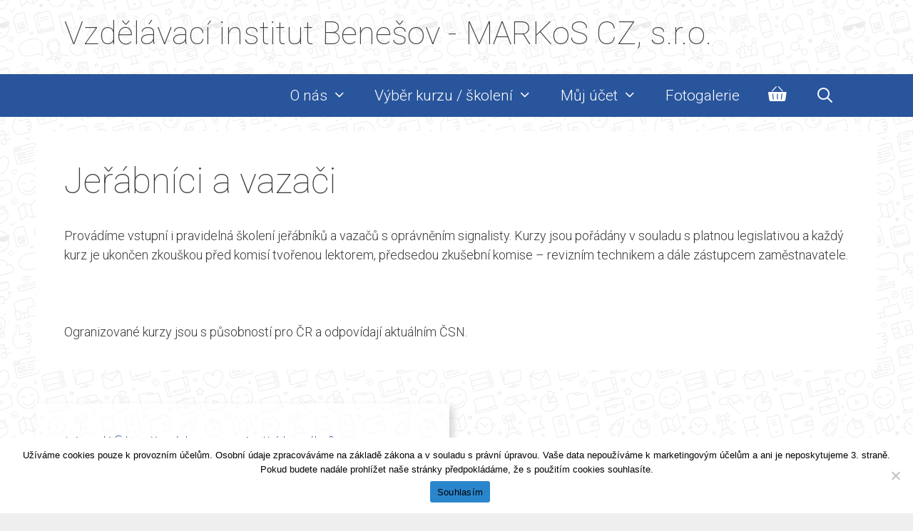

--- FILE ---
content_type: text/css
request_url: https://vzdelavanibenesov.cz/wp-content/themes/markos/style.css?ver=6.9
body_size: -237
content:
/*
 Theme Name:     MARKoS
 Description:    GeneratePress Child Theme
 Template:       generatepress
 Version:        0.1
*/


--- FILE ---
content_type: text/css
request_url: https://vzdelavanibenesov.cz/wp-content/themes/markos/style.css?ver=1736833549
body_size: -214
content:
/*
 Theme Name:     MARKoS
 Description:    GeneratePress Child Theme
 Template:       generatepress
 Version:        0.1
*/
